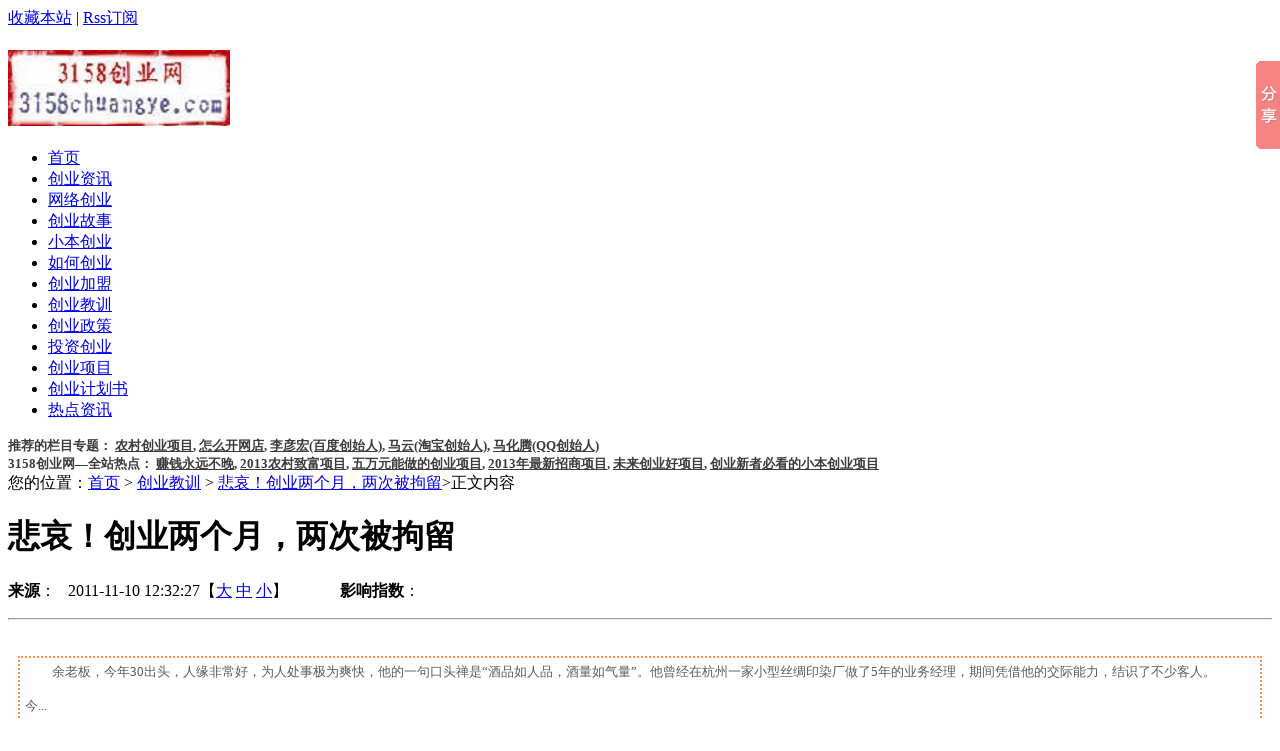

--- FILE ---
content_type: text/html
request_url: https://www.3158chuangye.com/jiaoxun/1631582029.html
body_size: 10361
content:
<!DOCTYPE html PUBLIC "-//W3C//DTD XHTML 1.0 Transitional//EN" "http://www.w3.org/TR/xhtml1/DTD/xhtml1-transitional.dtd">
<html xmlns="http://www.w3.org/1999/xhtml" lang="zh-hans">
<head>
    <meta http-equiv="Content-Type" content="text/html; charset=utf-8" />
    <title>悲哀！创业两个月，两次被拘留_创业教训_3158创业网</title>
    <meta name="keywords" content="悲哀！创业两个月，两" />
    <meta name="description" content="余老板，今年30出头，人缘非常好，为人处事极为爽快，他的一句口头禅是&ldquo;酒品如人品，酒量如气量&rdquo;。他曾经在杭州一家小型丝绸印染厂做了5年的业务经理，期间凭借他的交际能力，结识了不少客人。<br />
<br />
    今" />
    <link href="/skin/sckj/css/style.css" rel="stylesheet" type="text/css" />
    <link rel="stylesheet" type="text/css" href="/skin/sckj/css/color4.css" title="0">
    <script type="text/javascript" src="/e/data/js/ajax.js"></script>
    <!--baidu-tc/2.0 page-->
    <script type="text/javascript">
    //收藏本站
        function AddFavorite(title, url) {
        try {
        window.external.addFavorite(url, title);
        }
        catch (e) {
        try {
        window.sidebar.addPanel(title, url, "");
        }
     catch (e) {
         alert("抱歉，当前浏览器版本不支持，请使用Ctrl+D进行添加！");
         }
      }
     }
     </script>
<script>
var _hmt = _hmt || [];
(function() {
  var hm = document.createElement("script");
  hm.src = "https://hm.baidu.com/hm.js?14f3e6f599cc5361c6baf251a1864a77";
  var s = document.getElementsByTagName("script")[0]; 
  s.parentNode.insertBefore(hm, s);
})();
</script>
<!-- Global site tag (gtag.js) - Google Analytics -->
<script async src="https://www.googletagmanager.com/gtag/js?id=UA-39804221-2"></script>
<script>
  window.dataLayer = window.dataLayer || [];
  function gtag(){dataLayer.push(arguments);}
  gtag('js', new Date());

  gtag('config', 'UA-39804221-2');
</script>
</head>
<body>
<div id="warp"> 
<div id="sa_header"> 
  <div class="toper"> 
	<span class="right mr5">
     <a href="javascript:void(0);" onclick="AddFavorite('3158创业网',location.href)" title="需用IE浏览器" rel="nofollow">收藏本站</a> | <a href="https://www.3158chuangye.com/e/web/?type=rss2&amp;classid=7" title="需用IE的内核" target="_blank">Rss订阅</a>
	</span>
  </div> 
  <div class="head"> 
    <h1 class="logo"><a href="https://www.3158chuangye.com/" title="3158创业网"><img src="https://www.3158chuangye.com/images/logo.jpg" alt="3158创业网,3158,网站商标,创业网" /></a></h1>  
    <span class="login">
<div id="ggao">
<div class="_idb3depkoxg"></div>
    <script type="text/javascript">
        (window.slotbydup = window.slotbydup || []).push({
            id: "u1971807",
            container: "_idb3depkoxg",
            async: true
        });
    </script>
    <!-- 多条广告如下脚本只需引入一次 -->
    <script type="text/javascript" src="//cpro.baidustatic.com/cpro/ui/cm.js" async="async" defer="defer" >
    </script>
</div> 
    </span>
	<div class="clear"></div> 
  </div>
 <div class="menu"> 
    <ul>
       <li ><a href="https://www.3158chuangye.com/" rel="nofollow"  title="3158创业网">首页</a></li> 
              <li id="cid1" >
       <a href="/news/" title="创业资讯" rel="nofollow" >创业资讯</a>
       </li>
              <li id="cid2" >
       <a href="/net/" title="网络创业" rel="nofollow" >网络创业</a>
       </li>
              <li id="cid3" >
       <a href="/gushi/" title="创业故事" rel="nofollow" >创业故事</a>
       </li>
              <li id="cid4" >
       <a href="/xiaoben/" title="小本创业" rel="nofollow" >小本创业</a>
       </li>
              <li id="cid5" >
       <a href="/zhinan/" title="如何创业" rel="nofollow" >如何创业</a>
       </li>
              <li id="cid6" >
       <a href="/jiameng/" title="创业加盟" rel="nofollow" >创业加盟</a>
       </li>
              <li id="cid7" class='menuon'>
       <a href="/jiaoxun/" title="创业教训" rel="nofollow" >创业教训</a>
       </li>
              <li id="cid8" >
       <a href="/zhengce/" title="创业政策" rel="nofollow" >创业政策</a>
       </li>
              <li id="cid9" >
       <a href="/touzi/" title="投资创业" rel="nofollow" >投资创业</a>
       </li>
              <li id="cid10" >
       <a href="/xiangmu/" title="创业项目" rel="nofollow" >创业项目</a>
       </li>
              <li id="cid11" >
       <a href="/jihuashu/" title="创业计划书" rel="nofollow" >创业计划书</a>
       </li>
              <li id="cid12" >
       <a href="/hot/" title="热点资讯" rel="nofollow" >热点资讯</a>
       </li>
             
    </ul> 
 </div> 

<div id="menu11"> 
<DIV CLASS="D01" ><strong><font size="2" color="#3C3C3C" >推荐的栏目专题：
<a href="https://www.3158chuangye.com/xiangmu/nongcunchuangyexiangmu/" title="农村创业项目" target="_blank" style="color:#3C3C3C">农村创业项目</a>,
<a href="https://www.3158chuangye.com/net/zenmekaiwangdian/" title="怎么开网店" target="_blank" style="color:#3C3C3C">怎么开网店</a>,
<a href="https://www.3158chuangye.com/gushi/liyanhong/" title="李彦宏" target="_blank" style="color:#3C3C3C">李彦宏(百度创始人)</a>,
<a href="https://www.3158chuangye.com/gushi/mayun/" title="马云" target="_blank" style="color:#3C3C3C">马云(淘宝创始人)</a>,
<a href="https://www.3158chuangye.com/gushi/mahuateng/" title="马化腾" target="_blank" style="color:#3C3C3C">马化腾(QQ创始人)</a></font></strong></DIV> 
<DIV CLASS="D011"><strong><font size="2" color="#3C3C3C">3158创业网—全站热点：
<a href="https://www.3158chuangye.com/xiangmu/1631600058.html" title="六个赚钱永远不晚的创业项目" target="_blank" style="color:#3C3C3C">赚钱永远不晚</a>,
<a href="https://www.3158chuangye.com/xiangmu/1631600388.html" title="4个2013农村致富项目" target="_blank" style="color:#3C3C3C">2013农村致富项目</a>,
<a href="https://www.3158chuangye.com/xiangmu/1631600258.html" title="4个五万元能做的创业项目" target="_blank" style="color:#3C3C3C">五万元能做的创业项目</a>,
<a href="https://www.3158chuangye.com/xiangmu/1631595216.html" title="4个2013年最新招商项目 与大家分享!" target="_blank" style="color:#3C3C3C">2013年最新招商项目</a>,
<a href="https://www.3158chuangye.com/xiangmu/1631600397.html" title="两个未来创业好项目 教你怎么创业" target="_blank" style="color:#3C3C3C">未来创业好项目</a>,
<a href="https://www.3158chuangye.com/xiangmu/1631600547.html" title="创业新者必看 22个小本创业项目" target="_blank" style="color:#3C3C3C">创业新者必看的小本创业项目</a></font></strong></DIV>
</div>
<div id="ggao"> <!-- 广告位：顶部通栏 -->
<script type="text/javascript">
    var mediav_ad_pub = 'RBnMQD_1229057';
    var mediav_ad_width = '960';
    var mediav_ad_height = '90';
    
</script>
<script type="text/javascript" language="javascript" charset="utf-8"  src="//static.mediav.com/js/mvf_g2.js"></script>
</div>
</div> 
  <div id="contect">
    <div class="scai630_news">
        <div class="scai630_news1">
      <div class="wnav">您的位置：<a href="/">首页</a>&nbsp;>&nbsp;<a href="/jiaoxun/">创业教训</a> > <a title="悲哀！创业两个月，两次被拘留"  href="/jiaoxun/1631582029.html">悲哀！创业两个月，两次被拘留</a>>正文内容</div>
      <h1>悲哀！创业两个月，两次被拘留</h1>
<center>
<div id="ggao2"><!-- 广告位：顶部通栏 -->

</div> 
</center>
      <p class="info">
<span class="left"><div id="ad_pl"><strong>来源</strong>：&nbsp;&nbsp; 2011-11-10 12:32:27【<a href="javascript:fontZoom(16)">大</a> <a href="javascript:fontZoom(14)">中</a> <a href="javascript:fontZoom(12)">小</a>】
&nbsp;&nbsp;&nbsp;&nbsp;&nbsp;&nbsp;&nbsp;&nbsp;&nbsp;&nbsp;&nbsp;&nbsp;<strong>影响指数</strong>：<script src=/e/public/ViewClick/?classid=7&id=1631582029&addclick=1></script>
&nbsp;&nbsp;&nbsp;&nbsp;&nbsp;&nbsp;&nbsp;&nbsp;&nbsp;&nbsp;&nbsp;&nbsp; </div></span> </p>
      <hr class="clear hr" />
      <div id="fontzoom">
<div class="z">&nbsp;</div>
<DIV style="color:#5C5C5C; border-style:dotted; border-color:#FF8D48; overflow:hidden; padding:5px; margin:10px; font-size:10pt; text-align:left; text-indent:2em; border-width:2px; foreach:function (func) {
    if (func && this.length > 0) {
        for (var i = 0; i < this.length; i++) {
            func(this[i])
        }
    }
}; contains:function (val) { for (var i = 0; i < this.length; i++) { if (val == this[i]) return true; } return false; }; ">
余老板，今年30出头，人缘非常好，为人处事极为爽快，他的一句口头禅是&ldquo;酒品如人品，酒量如气量&rdquo;。他曾经在杭州一家小型丝绸印染厂做了5年的业务经理，期间凭借他的交际能力，结识了不少客人。<br />
<br />
    今...
</DIV>
        <div class="text_center_ad_top">
<div id="ggao"><!-- 内容中336x280 -->
<script type="text/javascript">
    var mediav_ad_pub = 'ypib6e_1320574';
    var mediav_ad_width = '336';
    var mediav_ad_height = '280';
    
</script>
<script type="text/javascript" language="javascript" charset="utf-8"  src="//static.mediav.com/js/mvf_g2.js"></script>
</div>
           <div class="clear"></div>
                  </div>
余老板，今年30出头，人缘非常好，为人处事极为爽快，他的一句口头禅是&ldquo;酒品如人品，酒量如气量&rdquo;。他曾经在杭州一家小型丝绸印染厂做了5年的业务经理，期间凭借他的交际能力，结识了不少客人。<span style="display:none">c2y3158创业网</span><br /><span style="display:none">c2y3158创业网</span><br />&nbsp;&nbsp;&nbsp;&nbsp;今年3月份，余老板承包了该印染厂，自己做起了老板。3月18日，余老板走马上任的那一天，他邀请了亲朋好友和以前的客户，在杭州一家高档的酒店，足足摆了50多桌的酒席。为了答谢客人的光临，余老板足足忙乎了2个多小时，才把该敬的酒给敬完。接下来就是客人的回敬，余老板倒是真的有点梁山好汉的风范，来者不拒。最后，余老板走路也飘了，说话也语无伦次了。<span style="display:none">c2y3158创业网</span><br /><span style="display:none">c2y3158创业网</span><br />&nbsp;&nbsp;&nbsp;&nbsp;在场的人都知道余老板喝多了，很多没喝过酒的人要送余老板回家。可余老板死活不肯，说自己没事。有些人硬是把他往车里塞，可车子还没启动，他又跑出来了。折腾来折腾去，余老板趁人不注意，开着自己的车，一溜烟似的冲了出去。<span style="display:none">c2y3158创业网</span><br /><span style="display:none">c2y3158创业网</span><br />&nbsp;&nbsp;&nbsp;&nbsp;余老板的车子开出还不到50米，就被交警逮到了，经酒精测试，余老板属于醉酒驾车。按规定余老板被拘留1星期，扣光驾驶证上的12点积分。<span style="display:none">c2y3158创业网</span><br /><span style="display:none">c2y3158创业网</span><br />&nbsp;&nbsp;&nbsp;&nbsp;余老板从拘留所出来后，倒是规矩了不少。但有客人来，饭局还是少不了的，酒还是要喝的，不过从不去外面的饭店，就在自己工厂的食堂就餐了。这样才算相安无事了10多天。<span style="display:none">c2y3158创业网</span><br /><span style="display:none">c2y3158创业网</span><br />&nbsp;&nbsp;&nbsp;&nbsp;后来有一天中午，余老板刚陪客人在食堂结束酒席，接到另一个客人的电话，说有一个大的外销定单，刚好老外也在，叫余老板马上过去看看样品，确定一下价格，如操作起来，可能会出现哪些问题，趁老外在的时候也好和他说清楚。<span style="display:none">c2y3158创业网</span><br /><span style="display:none">c2y3158创业网</span><br />&nbsp;&nbsp;&nbsp;&nbsp;听到这样的消息，余老板二话没说便开着车直奔对方公司。半路上，交警拦住了余老板的车，一看余老板的驾驶证，一分全无，理应要重新参加理论考试，这张驾驶证根本就不能上路开车，酒精测试又是醉酒驾车。这次余老板被拘留了25天。<span style="display:none">c2y3158创业网</span><br /><span style="display:none">c2y3158创业网</span><br />&nbsp;&nbsp;&nbsp;&nbsp;悲哀！创业两个月，两次被拘留。余老板，你创业无可厚非，酒难道是创业润滑剂吗？难道没酒就不能创业吗？你是想用酒把客人醉倒，让其麻醉吗？可如今你自己却视国家法律而不顾，把自己醉倒在了创业路上。真可谓是&ldquo;酒不醉人人自醉&rdquo;。  <div style="float:left;margin-top:10px;">
 <script src="/e/data/js/ajax.js"></script>
<table width="61" height="68" border="0" cellpadding="0" cellspacing="0" background="/images/diggbg.gif" align="center">
<tr>
<td valign="middle">
<div align="center" style="line-height:200%"><font size=4><span id="diggnum"><script src=/e/public/ViewClick?classid=7&id=1631582029&down=5></script></span></font></div></td>
</tr>
<tr>
<td valign="middle">
<div align="center" style="font-size:14Px"><strong><a href="JavaScript:makeRequest('/e/public/digg?classid=7&id=1631582029&dotop=1&doajax=1&ajaxarea=diggnum','EchoReturnedText','GET','');" style="color:#000000">顶一下</a></strong></div></td>
</tr>
</table>
</div> 
<div style="float:left;margin-top:10px;">
 <script src="/e/data/js/ajax.js"></script>
<table width="61" height="68" border="0" cellpadding="0" cellspacing="0" background="/images/diggbg.gif" align="center">
<tr>
<td valign="middle">
<div align="center" style="line-height:200%"><font size=4><span id="diggbot"><script src=/e/public/ViewClick?classid=7&id=1631582029&down=6></script></span></font></div></td>
</tr>
<tr>
<td valign="middle">
<div align="center" style="font-size:14Px"><strong><a href="JavaScript:makeRequest('/e/public/digg/diggbot.php?classid=7&id=1631582029&dotop=1&doajax=1&ajaxareabot=diggbot','EchoReturnedText','GET','');" style="color:#000000">踩醒你</a></strong></div></td>
</tr>
</table>
</div>
<div class="clear"></div>
<center>
<div id="ggao2"><!-- 广告位：顶部通栏 -->

</div> 
<div id="ggao"><!-- 广告位：顶部通栏 -->

</div> 
</center>

  <style>
  .row{display: block;}
  .row-pad{padding: 20px 0 0 60px}
  </style>
   <li class="row">
	  <div class="social-share" data-initialized="true">
	  <strong>分享到:</strong>
        <a href="#" class="social-share-icon icon-weibo"></a>
        <a href="#" class="social-share-icon icon-qq"></a>
		<a href="#" class="social-share-icon icon-wechat"></a>
		<a href="#" class="social-share-icon icon-douban"></a>
        <a href="#" class="social-share-icon icon-qzone"></a>
		<a href="#" class="social-share-icon icon-linkedin"></a>
		<a href="#" class="social-share-icon icon-facebook"></a>
		<a href="#" class="social-share-icon icon-twitter"></a>
        <a href="#" class="social-share-icon icon-google"></a>
		<a href="javascript:void(0);" onclick="AddFavorite('3158创业网',location.href)" title="需用IE浏览器" rel="nofollow" class="social-share-icon icon-heart"></a>
      </div>
    </li>
<link rel="stylesheet" href="/static/share/css/share.min.css">
<script src="/static/share/js/social-share.js"></script>
<script src="/static/share/js/qrcode.js"></script>

<DIV CLASS="D02">本文来自于<a href="https://www.3158chuangye.com/"  title="3158创业网" target="_blank">www.3158chuangye.com</a>，由<a href="https://www.3158chuangye.com/"  title="3158创业网" target="_blank">3158创业网</a>原创或编辑，转载请保留链接，所属栏目：<a href="/jiaoxun/">创业教训</a>
<br/>与本文相同的标签：<a href="/" target="_blank">悲哀！创业两个月，两</a></DIV>
 
<script type="text/javascript">  
document.body.oncopy = function () {   
    setTimeout( function () {   
        var text = clipboardData.getData("text");  
        if (text) {   
            text = text + "本文来自: 3158创业网www.3158chuangye.com 文章出处参考："+location.href; clipboardData.setData("text", text);  
        }   
                }, 100 )   
}  
</script>
      </div>
      <div id="page"></div>
      <hr class="clear hr" />
      <div id="ml">
        <div id="ding">
          </div>
        <ul>
          <li>上一篇：<a href='/jiaoxun/1631582028.html'>一个金领兼职创业的失败教训</a></li>
            <li>下一篇：<a href='/jiaoxun/1631582030.html'>大学教授创业十数年三起三落 首年20万元打水漂</a></li>
        </ul>
      </div>
     <div class="h3t_1"><h3 class="t" style="color:#000000">小编超级推荐</h3></div>
      <div class="newslink">
        <div class="news_l">
                    <li><a title="成功的盈利模式，往往是自己原有资源的整合"  href="/xiangmu/1631600440.html">成功的盈利模式，往往是自己原有资源的...</a></li>
                      <li><a title="关于创业要拉动内需的两个故事【荐】"  href="/xiangmu/1631600241.html">关于创业要拉动内需的两个故事【荐】...</a></li>
                      <li><a title="追求财富，百万富翁的向往"  href="/gushi/1631599626.html">追求财富，百万富翁的向往...</a></li>
                      <li><a title="2013致富创业项目"  href="/xiangmu/1631598252.html">2013致富创业项目</a></li>
                      <li><a title="创业好项目：开家粥店 打营养牌"  href="/xiangmu/1631598232.html">创业好项目：开家粥店 打营养牌...</a></li>
           
                  </div>
        <div class="news_r">
                  <li><a title="罗永浩口述锤子创业的43个感悟"  href="/gushi/1631600918.html">罗永浩口述锤子创业的43个感悟...</a></li>
                      <li><a title="创业警示录：146年岁的诺基亚为何猝死？"  href="/jiaoxun/1631600916.html">创业警示录：146年岁的诺基亚为何猝死？...</a></li>
                      <li><a title="创业好项目：开家粥店 打营养牌"  href="/xiangmu/1631598232.html">创业好项目：开家粥店 打营养牌...</a></li>
                      <li><a title="赚钱必看：2013创业加盟好项目大搜集"  href="/xiangmu/1631598164.html">赚钱必看：2013创业加盟好项目大搜集...</a></li>
                      <li><a title="2013年7个招商加盟好项目免费送给你!"  href="/jiameng/1631596393.html">2013年7个招商加盟好项目免费送给你!...</a></li>
                             </div>  
              </div>
</div>
      <div class="h3t_1"><h3 class="t" style="color:#000000">与本文相关的文章</h3>
<span><!-- 广告位 --></span>
       </div>
      <div class="newslink">
        <div class="news_l" class="divcss5">
                       
                  </div>
        <div class="news_r">
          
          
<li><a title="创业日记：大学生火锅店里的五味杂陈"  href="/gushi/1631587586.html" target="_blank">创业日记：大学生火锅店里的五味杂陈...</a> </li>
 
          
<li><a title="适合女性创业项目 女人赚钱也疯狂"  href="/xiangmu/1631595047.html" target="_blank">适合女性创业项目 女人赚钱也疯狂...</a> </li>
 
          
<li><a title="郑州市：下岗失业人员创业　可获两万无息借款"  href="/news/1631594088.html" target="_blank">郑州市：下岗失业人员创业　可获两万无...</a> </li>
 
          
<li><a title="大学毕业生求职最痛苦的几件事"  href="/gushi/1631590692.html" target="_blank">大学毕业生求职最痛苦的几件事...</a> </li>
 
          
<li><a title="家庭主妇怎样在家小本创业"  href="/zhinan/1631593962.html" target="_blank">家庭主妇怎样在家小本创业...</a> </li>
 
          
<li><a title="汽车玻璃呈现功能型和安全型发展新趋向"  href="/gushi/1631587745.html" target="_blank">汽车玻璃呈现功能型和安全型发展新趋...</a> </li>
 
          
<li><a title="杨飞和他的动漫公司"  href="/gushi/1631586512.html" target="_blank">杨飞和他的动漫公司</a> </li>
 
          
<li><a title="工作中电话礼仪知多少"  href="/gushi/1631591175.html" target="_blank">工作中电话礼仪知多少</a> </li>
 
          
<li><a title="高质量商业计划书模板-让你得到投资者青睐"  href="/jihuashu/1631600966.html" target="_blank">高质量商业计划书模板-让你得到投资者...</a> </li>
 
          
<li><a title="男装品牌加盟六大原则 男装店加盟如何考察品牌"  href="/jiameng/1631594912.html" target="_blank">男装品牌加盟六大原则 男装店加盟如何...</a> </li>
 
           </div>  
    </div>
<hr class="clear hr" />
         <div id="ipl"><!-- 广告位 -->
           </div>
   </div> 
    <div class="scai320">
        <div class="bsfg">
                <div class="h3t_3"><h3 class="h3t_1">相关展示</h3></div>

<div class="_7kr6k8zblfg"></div>
<script type="text/javascript">
    (window.slotbydup = window.slotbydup || []).push({
        id: "u1252577",
        container: "_7kr6k8zblfg",
        async: true
    });
</script>
<!-- 多条广告如下脚本只需引入一次 -->
<script type="text/javascript" src="//cpro.baidustatic.com/cpro/ui/cm.js" async="async" defer="defer" >
</script>

                </div>
      <div class="bsfg">
        <h3 class="h3t_1">最新信息</h3>
        <ul class="list12">
                              <li><a title="今日头条、抖音的创始人张一鸣"  href="/gushi/1631601026.html">今日头条、抖音的创始人张一鸣</a></li>
                              <li><a title="返乡创业养乳鸽，让他养鸽养出“金凤凰”"  href="/gushi/1631601025.html">返乡创业养乳鸽，让他养鸽养出“金凤凰”...</a></li>
                              <li><a title="一位90后创始人——喜茶创始人 身家40亿"  href="/gushi/1631601024.html">一位90后创始人——喜茶创始人 身家40亿...</a></li>
                              <li><a title="身价百亿的酱油老翁，赛过卖楼的地产大亨？"  href="/gushi/1631601023.html">身价百亿的酱油老翁，赛过卖楼的地产大亨？...</a></li>
                              <li><a title="即将来临的5G时代,创业者有哪些创业机会"  href="/news/1631601022.html">即将来临的5G时代,创业者有哪些创业机会...</a></li>
                              <li><a title="90后女大学生创业 李伊过上了很多女生向往的生活"  href="/gushi/1631601021.html">90后女大学生创业 李伊过上了很多女生向往的生...</a></li>
                              <li><a title="用20年将资产变成1620亿, 成为世界第一首富"  href="/gushi/1631601020.html">用20年将资产变成1620亿, 成为世界第一首富...</a></li>
                              <li><a title="白手起家，短小创业故事！"  href="/gushi/1631601019.html">白手起家，短小创业故事！</a></li>
                              <li><a title="外行人入门，内行人跃迁，一个人的创业故事"  href="/gushi/1631601018.html">外行人入门，内行人跃迁，一个人的创业故事...</a></li>
                              <li><a title="小本创业的9条赚钱经验"  href="/xiaoben/1631601017.html">小本创业的9条赚钱经验</a></li>
                  </ul>
      </div>
<div class="bsfg">   
<h3 class="h3t_1">推荐阅读</h3>
<div class="hotlist" id="ctag">
<ul class="list12">
●<a href="http://www.3158chuangye.com/xiangmu/1631600241.html" title="拉动内需" target="_blank">关于创业要拉动内需的两个故事</a>&nbsp;&nbsp;&nbsp;
<p>●<a href="http://www.3158chuangye.com/jiameng/1631593963.html" title="快递加盟" target="_blank">快递加盟</a>&nbsp;&nbsp;&nbsp;</p>
<p>●<a href="http://www.3158chuangye.com/touzi/1631595123.html" title="汽车美容店投资创业方案" target="_blank">汽车美容店投资创业方案</a>&nbsp;&nbsp;&nbsp;</p>
<p>●<a href="http://www.3158chuangye.com/zhengce/1631595124.html" title="大学生创业贷款条件" target="_blank">大学生创业贷款条件</a>&nbsp;&nbsp;&nbsp;</p>
<p>●<a href="http://www.3158chuangye.com/xiangmu/1631600440.html" title="成功的盈利模式,往往是自己原有资源的整合" target="_blank">成功的盈利模式</a></p>
</ul>
</div>
<script>   
var bcolor = document.getElementById("ctag").getElementsByTagName("a");   
for(i=0;k=bcolor.length,i<k;i++)   
{   
var str = "0123456789ABCDEF";   
var t = "#";   
for(j=0;j<6;j++)   
{t = t+ str.charAt(Math.random()*str.length);}   
var fsize;   
fsize=parseInt(Math.random()*(18)+15);   
bcolor[i].style.color=t;   
bcolor[i].style.fontSize=fsize + "px";   
}   
</script> 
</div>
     <div class="bsfg">
        <div class="h3t_3">
          <h3 class="h3t_1">热门点击</h3></div>
        <ul class="hotlist">
                   </ul>
      </div>

<div class="bsfg">
<h3 class="h3t_1">热门标签</h3>
<div class="hotlist" id="atag">
<a href="/tags/4908.html" target="_blank">最简单的上班族创业小项目</a> &nbsp; <a href="/tags/4845.html" target="_blank">做什么小生意好</a> &nbsp; <a href="/tags/1935.html" target="_blank">网上购物</a> &nbsp; <a href="/tags/5180.html" target="_blank"><font color="red"><b>开店卖什么好</b></font></a> &nbsp; <a href="/tags/1765.html" target="_blank">黄金市场</a> &nbsp; <a href="/tags/4905.html" target="_blank">今年做什么好</a> &nbsp; <a href="/tags/239.html" target="_blank">小本生意</a> &nbsp; <a href="/tags/4647.html" target="_blank">加盟做生意</a> &nbsp; <a href="/tags/3747.html" target="_blank">促进就业</a> &nbsp; <a href="/tags/4894.html" target="_blank">没钱2013年如何投资</a> &nbsp; <a href="/tags/4610.html" target="_blank">男装品牌加盟</a> &nbsp; <a href="/tags/5850.html" target="_blank">热门创业项目点评</a> &nbsp; <a href="/tags/4139.html" target="_blank">小县城创业做什么</a> &nbsp; <a href="/tags/1518.html" target="_blank">服装业</a> &nbsp; <a href="/tags/5701.html" target="_blank">新媒体创业</a> &nbsp; <a href="/tags/4961.html" target="_blank"><font color="red"><b>动漫服装店加盟</b></font></a> &nbsp; <a href="/tags/4511.html" target="_blank">全国连锁</a> &nbsp; <a href="/tags/5917.html" target="_blank">赶集网CEO杨浩涌</a> &nbsp; <a href="/tags/4775.html" target="_blank">如何成功开家手机店</a> &nbsp; <a href="/tags/6250.html" target="_blank">创业十字路口</a> &nbsp; <a href="/tags/5845.html" target="_blank">陈方毅创业故事</a> &nbsp; <a href="/tags/5753.html" target="_blank">鼓励青年人创业</a> &nbsp; <a href="/tags/4902.html" target="_blank">如何加盟咖啡店</a> &nbsp; <a href="/tags/4537.html" target="_blank">想开个洗车行怎样经营</a> &nbsp; <a href="/tags/4924.html" target="_blank">现在最赚钱的行业</a> &nbsp; <a href="/tags/2398.html" target="_blank">小香锅</a> &nbsp; <a href="/tags/4421.html" target="_blank">自己干什么能挣钱</a> &nbsp; <a href="/tags/5703.html" target="_blank">新意店</a> &nbsp; <a href="/tags/5135.html" target="_blank"><font color="red"><b>经验分享</b></font></a> &nbsp; <a href="/tags/5183.html" target="_blank"><font color="red"><b>品牌加盟代理排行榜</b></font></a></div>
<script>   
var bcolor = document.getElementById("atag").getElementsByTagName("a");   
for(i=0;k=bcolor.length,i<k;i++)   
{   
var str = "0123456789ABCDEF";   
var t = "#";   
for(j=0;j<6;j++)   
{t = t+ str.charAt(Math.random()*str.length);}   
var fsize;   
fsize=parseInt(Math.random()*(18)+12);   
bcolor[i].style.color=t;   
bcolor[i].style.fontSize=fsize + "px";   
}   
</script> 
</div>
<script>   
var bcolor = document.getElementById("ctag").getElementsByTagName("a");   
for(i=0;k=bcolor.length,i<k;i++)   
{   
var str = "0123456789ABCDEF";   
var t = "#";   
for(j=0;j<6;j++)   
{t = t+ str.charAt(Math.random()*str.length);}   
var fsize;   
fsize=parseInt(Math.random()*(18)+12);   
bcolor[i].style.color=t;   
bcolor[i].style.fontSize=fsize + "px";   
}   
</script> 

<div class="bsfg">
 <h3 class="h3t_1">赞助商推荐</h3>
     <div class="hotlist" >

<script type="text/javascript">
    var mediav_ad_pub = 'xE1jKD_2797617';
    var mediav_ad_width = '300';
    var mediav_ad_height = '250';
    
</script>
<script type="text/javascript" language="javascript" charset="utf-8"  src="//static.mediav.com/js/mvf_g2.js"></script>

     </div>
</div>
</div>
 <div class="clear"></div>
 </div>
<div id="footer">
    <div class="sc_foot"><span class="left ml10"><a href="/sitemap.php" target="_blank" class="fff">网站地图</a> | 
<a href="#" target="_blank" class="fff">友情链接</a> | <a href="#" rel="nofollow" target="_blank" class="fff">关于我们</a> | 
<a href="#" rel="nofollow" target="_blank" class="fff">免责声明</a> | <a href="#" rel="nofollow" target="_blank" class="fff">广告服务</a> | 
<a href="mailto:#" rel="nofollow" target="_blank" class="fff">联系我们</a></span></div>

    <div class="sc_by"><span class="left">Powered by <strong>3158创业网</strong><strong><a href="https://www.3158chuangye.com/"  target="_blank" style="color:#000000">3158</a></strong>|
<strong><a href="https://www.3158chuangye.com/"  target="_blank" style="color:#000000">创业网</a></strong>
&copy; 2011-2013.  <strong><a href="https://www.3158chuangye.com/"  target="_blank" style="color:#000000">3158创业网</a></strong>  Inc.
<!--
<a rel="nofollow" target="_blank"  href="http://sighttp.qq.com/authd?IDKEY=5e77d1706cffb185b05ea3d919eb4af90a7955da1adf11bd">
<img border="0" src="http://wpa.qq.com/pa?p=2:565859114:45 &r=0.5085734784272846" alt="qq在线"  title="qq在线"></a>
-->
【邮箱:zengcy01#qq.com(#替换成@)】
<br /> CopyRight &copy; 2011-2022 <strong><a href="https://www.3158chuangye.com/"  target="_blank" style="color:#000000">3158chuangye.COM</a></strong> All Rights Reserved. ~~~<strong>本页面标签：</strong>悲哀！创业两个月，两<br />      郑重声明：<strong>本站-3158创业网(www.3158chuangye.com)</strong>，是专注于提供创业新闻、大学生创业故事、小本创业好项目、适合年轻人创业项目、大学生创业、<strong><a href="https://www.3158chuangye.com/xiangmu/"  
target="_blank" style="color:#000000">创业项目</a></strong>等相关的资讯，属于<strong>创业资讯站</strong>，让创业者对“自己创业做什么好”、“怎么创业”等问题可以得到充分了解！本站绝不等同于3158加盟网之类的商业类型站点。<br/></span>
 <div class="clear"></div>
    </div>
  </div>
</div>
<br />
<script type="text/javascript">
function fontZoom(size)
{
 document.getElementById('fontzoom').style.fontSize=size+'px'
}
function MM_goToURL() { //v3.0
  var i, args=MM_goToURL.arguments; document.MM_returnValue = false;
  for (i=0; i<(args.length-1); i+=2) eval(args[i]+".location='"+args[i+1]+"'");
}
</script>
<!-- Baidu Button BEGIN -->
<script>window._bd_share_config={"common":{"bdSnsKey":{},"bdText":"","bdMini":"2","bdMiniList":false,"bdPic":"","bdStyle":"0","bdSize":"16"},"slide":{"type":"slide","bdImg":"4","bdPos":"right","bdTop":"3"}};with(document)0[(getElementsByTagName('head')[0]||body).appendChild(createElement('script')).src='https://www.3158chuangye.com/static/api/js/share.js?v=89860593.js?cdnversion='+~(-new Date()/36e5)];</script>
<!-- Baidu Button END -->
<div class="gotop" id="gotop" style="left: auto; display: block;">
    <div class="cz-weixin-con">
        <h2 class="cz-weixin-title">手机访问</h2>
        <div class="cz-weixin-pic">
	<script type="text/javascript">  
		thisURL = document.URL;  
		strwrite = 
		"<img src='/pcode/qzcode.php?url="+ thisURL + "' width='100' height='100' alt='手机访问' />"; 
		document.write( strwrite );  
	</script> 
        </div>
    </div>
</div>
</body>
</html>

--- FILE ---
content_type: application/javascript
request_url: https://www.3158chuangye.com/static/api/js/view/slide_view.js?v=08373964.js
body_size: 1023
content:
window._bd_share_main.F.module("view/slide_view",function(e,t,n){var r=e("base/tangram").T,i=e("base/class").Class,s=e("conf/const"),o=e("view/view_base"),u={box:"bdshare-slide-button-box",btn:"bdshare-slide-button"};t.View=i.create(function(e){function p(){window._bd_share_main.F.use("slide_share.css",function(){var t=i.width()||24;i.css(e.bdPos=="right"?"left":"right",-t),n&&n.css({top:e.bdTop|0,width:0,"z-index":99999}).css(e.bdPos,0).show(),o.width(0).hide(),a.width(h),f.width(h)})}function d(){if(l)return;a.html()||window._bd_share_main.F.use("component/partners",function(e){partnerSort=e.partnerSort,partners=e.partners,m(partnerSort,partners)});var e={};window._bd_share_main.F.use("component/animate",function(e){o.show(),e.animate(n[0],{width:h},300,function(){l=!0},function(e){o.width(e*h)})})}function v(){if(!l)return;var e={};window._bd_share_main.F.use("component/animate",function(e){e.animate(n[0],{width:0},300,function(){l=!1,o.hide()},function(e){o.width((1-e)*h)})})}function m(t,n){var i=e.bdMiniList||t.slice(0,8*c),s=[];r.each(i,function(e,t){if(!/(iPhone | iPad | Android)/i.test(navigator.userAgent)||t!=="weixin")s[e]='<li><a href="#" onclick="return false;" class="slide-'+t+'" data-cmd="'+t+'">'+n[t].name+"</a></li>"}),a.html(s.join(""))}var t=this,n,i,s,o,a,f,l=!1;t._buttonType=1;var c=e.bdMini||2,h=c*110+6,e=r.extend({},e);t.render=function(){var l=u.btn,c=u.box+" bdshare-slide-style-"+(e.bdPos=="right"?"r":"l")+e.bdImg,h=['<div class="'+c+'" style="display:none;">','<a href="#" onclick="return false;" class="'+l+'"></a>','<div class="bdshare-slide-list-box">','<div class="bdshare-slide-top">\u5206\u4eab\u5230</div>','<div class="bdshare-slide-list">','<ul class="bdshare-slide-list-ul"></ul>',"</div>",'<div class="bdshare-slide-bottom">','<a href="#" onclick="return false;" class="slide-more"  data-cmd="more">\u66f4\u591a...</a>',"</div>","</div>","</div>"].join("");n=r(h).appendTo("body"),i=n.find("."+u.btn),o=n.find(".bdshare-slide-list-box"),a=n.find(".bdshare-slide-list-ul"),s=n.find(".bdshare-slide-list"),f=n.find(".bdshare-slide-bottom"),p(),t._entities.push(n);if(r.browser.ie==6){n.css("position","absolute");var d=parseInt(n.css("top"));setInterval(function(){var t=(e.bdTop|0)+r(window).scrollTop();d!=t&&window._bd_share_main.F.use("component/animate",function(e){e.animate(n[0],{top:t},300)})},1e3)}},t._init=function(){var e=!1;i.on("mouseenter click",d),n.on("mouseleave click",v),r("body").click(function(e){n.contains(e.target)||v()})},t._distory=function(){n.remove()}},o.ViewBase)});